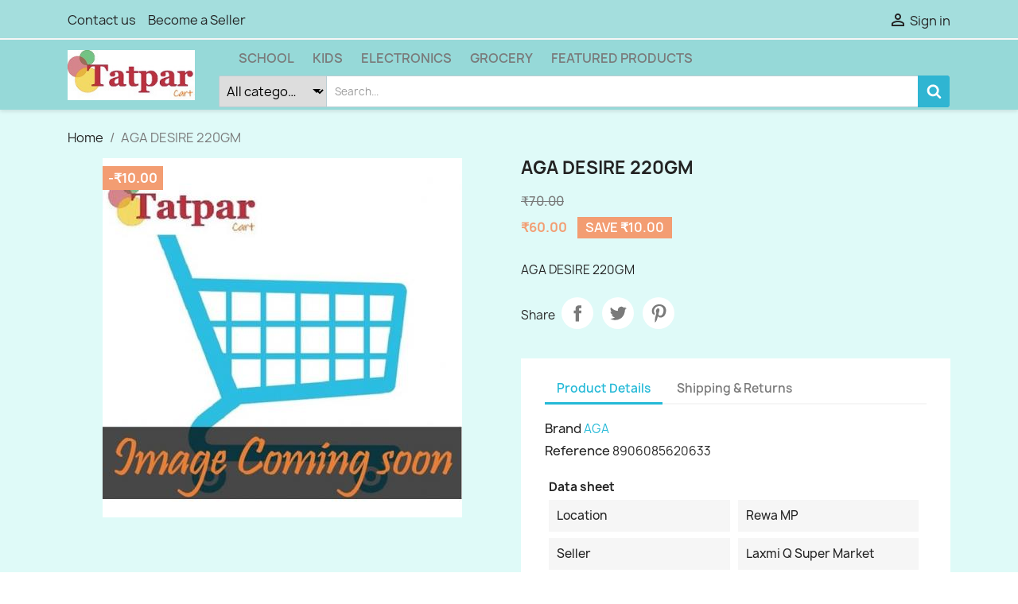

--- FILE ---
content_type: text/html; charset=utf-8
request_url: https://www.tatparcart.com/home/5173-aga-desire-220gm.html
body_size: 15581
content:
<!doctype html>
<html lang="en-US">

  <head>
    
      
  <meta charset="utf-8">


  <meta http-equiv="x-ua-compatible" content="ie=edge">



  <title>AGA DESIRE 220GM</title>
  
    
  
  <meta name="description" content="AGA DESIRE 220GM">
  <meta name="keywords" content="">
        <link rel="canonical" href="https://www.tatparcart.com/home/5173-aga-desire-220gm.html">
    
      
  
  
    <script type="application/ld+json">
  {
    "@context": "https://schema.org",
    "@type": "Organization",
    "name" : "Tatpar Cart",
    "url" : "https://www.tatparcart.com/",
          "logo": {
        "@type": "ImageObject",
        "url":"https://www.tatparcart.com/img/logo-1681245525.jpg"
      }
      }
</script>

<script type="application/ld+json">
  {
    "@context": "https://schema.org",
    "@type": "WebPage",
    "isPartOf": {
      "@type": "WebSite",
      "url":  "https://www.tatparcart.com/",
      "name": "Tatpar Cart"
    },
    "name": "AGA DESIRE 220GM",
    "url":  "https://www.tatparcart.com/home/5173-aga-desire-220gm.html"
  }
</script>


  <script type="application/ld+json">
    {
      "@context": "https://schema.org",
      "@type": "BreadcrumbList",
      "itemListElement": [
                  {
            "@type": "ListItem",
            "position": 1,
            "name": "Home",
            "item": "https://www.tatparcart.com/"
          },                  {
            "@type": "ListItem",
            "position": 2,
            "name": "AGA DESIRE 220GM",
            "item": "https://www.tatparcart.com/home/5173-aga-desire-220gm.html"
          }              ]
    }
  </script>
  
  
  
  <script type="application/ld+json">
  {
    "@context": "https://schema.org/",
    "@type": "Product",
    "name": "AGA DESIRE 220GM",
    "description": "AGA DESIRE 220GM",
    "category": "Home",
        "sku": "8906085620633",
    "mpn": "8906085620633"
        ,
    "brand": {
      "@type": "Thing",
      "name": "AGA"
    }
                ,
    "offers": {
      "@type": "Offer",
      "priceCurrency": "INR",
      "name": "AGA DESIRE 220GM",
      "price": "60",
      "url": "https://www.tatparcart.com/home/5173-aga-desire-220gm.html",
      "priceValidUntil": "2026-02-04",
            "sku": "8906085620633",
      "mpn": "8906085620633",
                        "availability": "https://schema.org/InStock",
      "seller": {
        "@type": "Organization",
        "name": "Tatpar Cart"
      }
    }
      }
</script>

  
  
    
  

  
    <meta property="og:title" content="AGA DESIRE 220GM" />
    <meta property="og:description" content="AGA DESIRE 220GM" />
    <meta property="og:url" content="https://www.tatparcart.com/home/5173-aga-desire-220gm.html" />
    <meta property="og:site_name" content="Tatpar Cart" />
        



  <meta name="viewport" content="width=device-width, initial-scale=1">



  <link rel="icon" type="image/vnd.microsoft.icon" href="https://www.tatparcart.com/img/favicon.ico?1681245525">
  <link rel="shortcut icon" type="image/x-icon" href="https://www.tatparcart.com/img/favicon.ico?1681245525">



    <link rel="stylesheet" href="https://www.tatparcart.com/themes/classicChild/assets/cache/theme-167c9293.css" type="text/css" media="all">




  

  <script type="text/javascript">
        var ETS_BLOCKSEARCH_BUTTON_COLOR = "#2fb5d2";
        var blockwishlistController = "https:\/\/www.tatparcart.com\/m\/blockwishlist\/action";
        var prestashop = {"cart":{"products":[],"totals":{"total":{"type":"total","label":"Total","amount":0,"value":"\u20b90.00"},"total_including_tax":{"type":"total","label":"Total (tax incl.)","amount":0,"value":"\u20b90.00"},"total_excluding_tax":{"type":"total","label":"Total (tax excl.)","amount":0,"value":"\u20b90.00"}},"subtotals":{"products":{"type":"products","label":"Subtotal","amount":0,"value":"\u20b90.00"},"discounts":null,"shipping":{"type":"shipping","label":"Shipping","amount":0,"value":""},"tax":null},"products_count":0,"summary_string":"0 items","vouchers":{"allowed":1,"added":[]},"discounts":[],"minimalPurchase":0,"minimalPurchaseRequired":""},"currency":{"id":1,"name":"Indian Rupee","iso_code":"INR","iso_code_num":"356","sign":"\u20b9"},"customer":{"lastname":null,"firstname":null,"email":null,"birthday":null,"newsletter":null,"newsletter_date_add":null,"optin":null,"website":null,"company":null,"siret":null,"ape":null,"is_logged":false,"gender":{"type":null,"name":null},"addresses":[]},"language":{"name":"English (English)","iso_code":"en","locale":"en-US","language_code":"en-us","is_rtl":"0","date_format_lite":"d\/m\/Y","date_format_full":"d\/m\/Y H:i:s","id":1},"page":{"title":"","canonical":"https:\/\/www.tatparcart.com\/home\/5173-aga-desire-220gm.html","meta":{"title":"AGA DESIRE 220GM","description":"AGA DESIRE 220GM","keywords":"","robots":"index"},"page_name":"product","body_classes":{"lang-en":true,"lang-rtl":false,"country-IN":true,"currency-INR":true,"layout-full-width":true,"page-product":true,"tax-display-disabled":true,"product-id-5173":true,"product-AGA DESIRE 220GM":true,"product-id-category-2":true,"product-id-manufacturer-173":true,"product-id-supplier-2":true,"product-on-sale":true,"product-available-for-order":true},"admin_notifications":[]},"shop":{"name":"Tatpar Cart","logo":"https:\/\/www.tatparcart.com\/img\/logo-1681245525.jpg","stores_icon":"https:\/\/www.tatparcart.com\/img\/logo_stores.png","favicon":"https:\/\/www.tatparcart.com\/img\/favicon.ico"},"urls":{"base_url":"https:\/\/www.tatparcart.com\/","current_url":"https:\/\/www.tatparcart.com\/home\/5173-aga-desire-220gm.html","shop_domain_url":"https:\/\/www.tatparcart.com","img_ps_url":"https:\/\/www.tatparcart.com\/img\/","img_cat_url":"https:\/\/www.tatparcart.com\/img\/c\/","img_lang_url":"https:\/\/www.tatparcart.com\/img\/l\/","img_prod_url":"https:\/\/www.tatparcart.com\/img\/p\/","img_manu_url":"https:\/\/www.tatparcart.com\/img\/m\/","img_sup_url":"https:\/\/www.tatparcart.com\/img\/su\/","img_ship_url":"https:\/\/www.tatparcart.com\/img\/s\/","img_store_url":"https:\/\/www.tatparcart.com\/img\/st\/","img_col_url":"https:\/\/www.tatparcart.com\/img\/co\/","img_url":"https:\/\/www.tatparcart.com\/themes\/classicChild\/assets\/img\/","css_url":"https:\/\/www.tatparcart.com\/themes\/classicChild\/assets\/css\/","js_url":"https:\/\/www.tatparcart.com\/themes\/classicChild\/assets\/js\/","pic_url":"https:\/\/www.tatparcart.com\/upload\/","pages":{"address":"https:\/\/www.tatparcart.com\/address","addresses":"https:\/\/www.tatparcart.com\/addresses","authentication":"https:\/\/www.tatparcart.com\/login","cart":"https:\/\/www.tatparcart.com\/cart","category":"https:\/\/www.tatparcart.com\/index.php?controller=category","cms":"https:\/\/www.tatparcart.com\/index.php?controller=cms","contact":"https:\/\/www.tatparcart.com\/contact-us","discount":"https:\/\/www.tatparcart.com\/discount","guest_tracking":"https:\/\/www.tatparcart.com\/guest-tracking","history":"https:\/\/www.tatparcart.com\/order-history","identity":"https:\/\/www.tatparcart.com\/identity","index":"https:\/\/www.tatparcart.com\/","my_account":"https:\/\/www.tatparcart.com\/my-account","order_confirmation":"https:\/\/www.tatparcart.com\/order-confirmation","order_detail":"https:\/\/www.tatparcart.com\/index.php?controller=order-detail","order_follow":"https:\/\/www.tatparcart.com\/order-follow","order":"https:\/\/www.tatparcart.com\/order","order_return":"https:\/\/www.tatparcart.com\/index.php?controller=order-return","order_slip":"https:\/\/www.tatparcart.com\/credit-slip","pagenotfound":"https:\/\/www.tatparcart.com\/page-not-found","password":"https:\/\/www.tatparcart.com\/password-recovery","pdf_invoice":"https:\/\/www.tatparcart.com\/index.php?controller=pdf-invoice","pdf_order_return":"https:\/\/www.tatparcart.com\/index.php?controller=pdf-order-return","pdf_order_slip":"https:\/\/www.tatparcart.com\/index.php?controller=pdf-order-slip","prices_drop":"https:\/\/www.tatparcart.com\/prices-drop","product":"https:\/\/www.tatparcart.com\/index.php?controller=product","search":"https:\/\/www.tatparcart.com\/search","sitemap":"https:\/\/www.tatparcart.com\/sitemap","stores":"https:\/\/www.tatparcart.com\/stores","supplier":"https:\/\/www.tatparcart.com\/supplier","register":"https:\/\/www.tatparcart.com\/login?create_account=1","order_login":"https:\/\/www.tatparcart.com\/order?login=1"},"alternative_langs":[],"theme_assets":"\/themes\/classicChild\/assets\/","actions":{"logout":"https:\/\/www.tatparcart.com\/?mylogout="},"no_picture_image":{"bySize":{"small_default":{"url":"https:\/\/www.tatparcart.com\/img\/p\/en-default-small_default.jpg","width":98,"height":98},"cart_default":{"url":"https:\/\/www.tatparcart.com\/img\/p\/en-default-cart_default.jpg","width":125,"height":125},"home_default":{"url":"https:\/\/www.tatparcart.com\/img\/p\/en-default-home_default.jpg","width":250,"height":250},"medium_default":{"url":"https:\/\/www.tatparcart.com\/img\/p\/en-default-medium_default.jpg","width":452,"height":452},"large_default":{"url":"https:\/\/www.tatparcart.com\/img\/p\/en-default-large_default.jpg","width":800,"height":800}},"small":{"url":"https:\/\/www.tatparcart.com\/img\/p\/en-default-small_default.jpg","width":98,"height":98},"medium":{"url":"https:\/\/www.tatparcart.com\/img\/p\/en-default-home_default.jpg","width":250,"height":250},"large":{"url":"https:\/\/www.tatparcart.com\/img\/p\/en-default-large_default.jpg","width":800,"height":800},"legend":""}},"configuration":{"display_taxes_label":false,"display_prices_tax_incl":true,"is_catalog":true,"show_prices":true,"opt_in":{"partner":true},"quantity_discount":{"type":"price","label":"Unit price"},"voucher_enabled":1,"return_enabled":0},"field_required":[],"breadcrumb":{"links":[{"title":"Home","url":"https:\/\/www.tatparcart.com\/"},{"title":"AGA DESIRE 220GM","url":"https:\/\/www.tatparcart.com\/home\/5173-aga-desire-220gm.html"}],"count":2},"link":{"protocol_link":"https:\/\/","protocol_content":"https:\/\/"},"time":1768877722,"static_token":"bc17c903704a77394192b651d927c2a8","token":"07a3d73e79c2115020b022b7ed0959b3","debug":false};
        var prestashopFacebookAjaxController = "https:\/\/www.tatparcart.com\/m\/ps_facebook\/Ajax";
        var productsAlreadyTagged = [];
        var removeFromWishlistUrl = "https:\/\/www.tatparcart.com\/m\/blockwishlist\/action?action=deleteProductFromWishlist";
        var search_url = "https:\/\/www.tatparcart.com\/search";
        var wishlistAddProductToCartUrl = "https:\/\/www.tatparcart.com\/m\/blockwishlist\/action?action=addProductToCart";
        var wishlistUrl = "https:\/\/www.tatparcart.com\/m\/blockwishlist\/view";
      </script>



  <style>

        .sbc-product-price {
        display:;
    }
    .sbc-item-wrapper .product-list-reviews{
    display:;
    }
            #search_block_top .button-search, .sbc_show_more.ac_over,
    .searched_category option:hover
    {
        background-color: #2fb5d2 !important;
    }
            #search_block_top .button-search:hover,.sbc_show_more:hover {
        background-color: #2592a9 !important;
    }
    </style>    <div id="etsBAWhookDisplayProductCommentsListHeaderBefore" style="display: none">
        <div class="ets_baw_display_banner  displayproductcommentslistheaderbefore">
            <div class="content_before_image">
            <ul>
<li>* Available for Online order in Rewa, MP</li>
<li>* Free same day delivery on qualifying orders</li>
<li>* Free gift on your first qualifying order</li>
</ul>
        </div>
            </div>
<div class="clearfix"></div>
    </div>



    
  <meta property="og:type" content="product">
  
      <meta property="product:pretax_price:amount" content="60">
    <meta property="product:pretax_price:currency" content="INR">
    <meta property="product:price:amount" content="60">
    <meta property="product:price:currency" content="INR">
    
  </head>

  <body id="product" class="lang-en country-in currency-inr layout-full-width page-product tax-display-disabled product-id-5173 product-aga-desire-220gm product-id-category-2 product-id-manufacturer-173 product-id-supplier-2 product-on-sale product-available-for-order">

    
      
    

    <main>
      
              

      <header id="header">
        
          
  <div class="header-banner">
    
  </div>



  <nav class="header-nav">
    <div class="container">
      <div class="row">
        <div class="hidden-sm-down">
          <div class="col-md-5 col-xs-12">
            <div id="_desktop_contact_link">
  <div id="contact-link">
          <a href="https://www.tatparcart.com/contact-us">Contact us</a>
      </div>
</div>
<div class="mp_advertise">
	<a href="https://www.tatparcart.com/m/marketplace/sellerrequest">Become a Seller</a>
</div>

          </div>
          <div class="col-md-7 right-nav">
              <div id="_desktop_user_info">
  <div class="user-info">
          <a
        href="https://www.tatparcart.com/my-account"
        title="Log in to your customer account"
        rel="nofollow"
      >
        <i class="material-icons">&#xE7FF;</i>
        <span class="hidden-sm-down">Sign in</span>
      </a>
      </div>
</div>

          </div>
        </div>
        <div class="hidden-md-up text-sm-center mobile">
          <div class="float-xs-left" id="menu-icon">
            <i class="material-icons d-inline">&#xE5D2;</i>
          </div>
          <div class="float-xs-right" id="_mobile_cart"></div>
          <div class="float-xs-right" id="_mobile_user_info"></div>
          <div class="top-logo" id="_mobile_logo"></div>
          <div class="clearfix"></div>
        </div>
      </div>
    </div>
  </nav>



  <div class="header-top">
    <div class="container">
       <div class="row">
        <div class="col-md-2 hidden-sm-down" id="_desktop_logo">
                                    
  <a href="https://www.tatparcart.com/">
    <img
      class="logo img-fluid"
      src="https://www.tatparcart.com/img/logo-1681245525.jpg"
      alt="Tatpar Cart"
      width="200"
      height="79">
  </a>

                              </div>
        <div class="header-top-right col-md-10 col-sm-12 position-static">
          

<div class="menu js-top-menu position-static hidden-sm-down" id="_desktop_top_menu">
    
          <ul class="top-menu" id="top-menu" data-depth="0">
                    <li class="category" id="category-10">
                          <a
                class="dropdown-item"
                href="https://www.tatparcart.com/10-school" data-depth="0"
                              >
                                                                      <span class="float-xs-right hidden-md-up">
                    <span data-target="#top_sub_menu_56669" data-toggle="collapse" class="navbar-toggler collapse-icons">
                      <i class="material-icons add">&#xE313;</i>
                      <i class="material-icons remove">&#xE316;</i>
                    </span>
                  </span>
                                School
              </a>
                            <div  class="popover sub-menu js-sub-menu collapse" id="top_sub_menu_56669">
                
          <ul class="top-menu"  data-depth="1">
                    <li class="category" id="category-96">
                          <a
                class="dropdown-item dropdown-submenu"
                href="https://www.tatparcart.com/96-books" data-depth="1"
                              >
                                Books
              </a>
                          </li>
                    <li class="category" id="category-98">
                          <a
                class="dropdown-item dropdown-submenu"
                href="https://www.tatparcart.com/98-sai-public-school" data-depth="1"
                              >
                                Sai Public School
              </a>
                          </li>
                    <li class="category" id="category-9">
                          <a
                class="dropdown-item dropdown-submenu"
                href="https://www.tatparcart.com/9-art" data-depth="1"
                              >
                                Art
              </a>
                          </li>
                    <li class="category" id="category-99">
                          <a
                class="dropdown-item dropdown-submenu"
                href="https://www.tatparcart.com/99-stationary" data-depth="1"
                              >
                                Stationary
              </a>
                          </li>
              </ul>
    
              </div>
                          </li>
                    <li class="category" id="category-12">
                          <a
                class="dropdown-item"
                href="https://www.tatparcart.com/12-kids" data-depth="0"
                              >
                                Kids
              </a>
                          </li>
                    <li class="category" id="category-11">
                          <a
                class="dropdown-item"
                href="https://www.tatparcart.com/11-electronics" data-depth="0"
                              >
                                                                      <span class="float-xs-right hidden-md-up">
                    <span data-target="#top_sub_menu_10247" data-toggle="collapse" class="navbar-toggler collapse-icons">
                      <i class="material-icons add">&#xE313;</i>
                      <i class="material-icons remove">&#xE316;</i>
                    </span>
                  </span>
                                Electronics
              </a>
                            <div  class="popover sub-menu js-sub-menu collapse" id="top_sub_menu_10247">
                
          <ul class="top-menu"  data-depth="1">
                    <li class="category" id="category-86">
                          <a
                class="dropdown-item dropdown-submenu"
                href="https://www.tatparcart.com/86-mobiles" data-depth="1"
                              >
                                Mobiles
              </a>
                          </li>
                    <li class="category" id="category-87">
                          <a
                class="dropdown-item dropdown-submenu"
                href="https://www.tatparcart.com/87-tablets" data-depth="1"
                              >
                                Tablets
              </a>
                          </li>
                    <li class="category" id="category-88">
                          <a
                class="dropdown-item dropdown-submenu"
                href="https://www.tatparcart.com/88-smartphones" data-depth="1"
                              >
                                Smartphones
              </a>
                          </li>
                    <li class="category" id="category-89">
                          <a
                class="dropdown-item dropdown-submenu"
                href="https://www.tatparcart.com/89-tv" data-depth="1"
                              >
                                TV
              </a>
                          </li>
                    <li class="category" id="category-90">
                          <a
                class="dropdown-item dropdown-submenu"
                href="https://www.tatparcart.com/90-speaker" data-depth="1"
                              >
                                Speaker
              </a>
                          </li>
                    <li class="category" id="category-91">
                          <a
                class="dropdown-item dropdown-submenu"
                href="https://www.tatparcart.com/91-televisions" data-depth="1"
                              >
                                Televisions
              </a>
                          </li>
                    <li class="category" id="category-92">
                          <a
                class="dropdown-item dropdown-submenu"
                href="https://www.tatparcart.com/92-home-appliances" data-depth="1"
                              >
                                Home Appliances
              </a>
                          </li>
                    <li class="category" id="category-93">
                          <a
                class="dropdown-item dropdown-submenu"
                href="https://www.tatparcart.com/93-air-conditioners" data-depth="1"
                              >
                                Air Conditioners
              </a>
                          </li>
                    <li class="category" id="category-94">
                          <a
                class="dropdown-item dropdown-submenu"
                href="https://www.tatparcart.com/94-washing-machines" data-depth="1"
                              >
                                Washing Machines
              </a>
                          </li>
                    <li class="category" id="category-95">
                          <a
                class="dropdown-item dropdown-submenu"
                href="https://www.tatparcart.com/95-refrigerators" data-depth="1"
                              >
                                Refrigerators
              </a>
                          </li>
              </ul>
    
              </div>
                          </li>
                    <li class="category" id="category-15">
                          <a
                class="dropdown-item"
                href="https://www.tatparcart.com/15-grocery" data-depth="0"
                              >
                                                                      <span class="float-xs-right hidden-md-up">
                    <span data-target="#top_sub_menu_31221" data-toggle="collapse" class="navbar-toggler collapse-icons">
                      <i class="material-icons add">&#xE313;</i>
                      <i class="material-icons remove">&#xE316;</i>
                    </span>
                  </span>
                                Grocery
              </a>
                            <div  class="popover sub-menu js-sub-menu collapse" id="top_sub_menu_31221">
                
          <ul class="top-menu"  data-depth="1">
                    <li class="category" id="category-18">
                          <a
                class="dropdown-item dropdown-submenu"
                href="https://www.tatparcart.com/18-dairy" data-depth="1"
                              >
                                Dairy
              </a>
                          </li>
                    <li class="category" id="category-19">
                          <a
                class="dropdown-item dropdown-submenu"
                href="https://www.tatparcart.com/19-bakery" data-depth="1"
                              >
                                                                      <span class="float-xs-right hidden-md-up">
                    <span data-target="#top_sub_menu_80165" data-toggle="collapse" class="navbar-toggler collapse-icons">
                      <i class="material-icons add">&#xE313;</i>
                      <i class="material-icons remove">&#xE316;</i>
                    </span>
                  </span>
                                Bakery
              </a>
                            <div  class="collapse" id="top_sub_menu_80165">
                
          <ul class="top-menu"  data-depth="2">
                    <li class="category" id="category-33">
                          <a
                class="dropdown-item"
                href="https://www.tatparcart.com/33-cookies" data-depth="2"
                              >
                                Cookies
              </a>
                          </li>
                    <li class="category" id="category-48">
                          <a
                class="dropdown-item"
                href="https://www.tatparcart.com/48-biscuits" data-depth="2"
                              >
                                Biscuits
              </a>
                          </li>
              </ul>
    
              </div>
                          </li>
                    <li class="category" id="category-20">
                          <a
                class="dropdown-item dropdown-submenu"
                href="https://www.tatparcart.com/20-ghee" data-depth="1"
                              >
                                Ghee
              </a>
                          </li>
                    <li class="category" id="category-22">
                          <a
                class="dropdown-item dropdown-submenu"
                href="https://www.tatparcart.com/22-paneer" data-depth="1"
                              >
                                Paneer
              </a>
                          </li>
                    <li class="category" id="category-23">
                          <a
                class="dropdown-item dropdown-submenu"
                href="https://www.tatparcart.com/23-tofu" data-depth="1"
                              >
                                Tofu
              </a>
                          </li>
                    <li class="category" id="category-24">
                          <a
                class="dropdown-item dropdown-submenu"
                href="https://www.tatparcart.com/24-grocery" data-depth="1"
                              >
                                                                      <span class="float-xs-right hidden-md-up">
                    <span data-target="#top_sub_menu_64180" data-toggle="collapse" class="navbar-toggler collapse-icons">
                      <i class="material-icons add">&#xE313;</i>
                      <i class="material-icons remove">&#xE316;</i>
                    </span>
                  </span>
                                Grocery
              </a>
                            <div  class="collapse" id="top_sub_menu_64180">
                
          <ul class="top-menu"  data-depth="2">
                    <li class="category" id="category-26">
                          <a
                class="dropdown-item"
                href="https://www.tatparcart.com/26-cheese" data-depth="2"
                              >
                                Cheese
              </a>
                          </li>
                    <li class="category" id="category-44">
                          <a
                class="dropdown-item"
                href="https://www.tatparcart.com/44-soya-products" data-depth="2"
                              >
                                Soya Products
              </a>
                          </li>
              </ul>
    
              </div>
                          </li>
                    <li class="category" id="category-25">
                          <a
                class="dropdown-item dropdown-submenu"
                href="https://www.tatparcart.com/25-cheese" data-depth="1"
                              >
                                Cheese
              </a>
                          </li>
                    <li class="category" id="category-27">
                          <a
                class="dropdown-item dropdown-submenu"
                href="https://www.tatparcart.com/27-toast" data-depth="1"
                              >
                                Toast
              </a>
                          </li>
                    <li class="category" id="category-28">
                          <a
                class="dropdown-item dropdown-submenu"
                href="https://www.tatparcart.com/28-khari" data-depth="1"
                              >
                                Khari
              </a>
                          </li>
                    <li class="category" id="category-34">
                          <a
                class="dropdown-item dropdown-submenu"
                href="https://www.tatparcart.com/34-staples" data-depth="1"
                              >
                                Staples
              </a>
                          </li>
                    <li class="category" id="category-35">
                          <a
                class="dropdown-item dropdown-submenu"
                href="https://www.tatparcart.com/35-atta" data-depth="1"
                              >
                                Atta
              </a>
                          </li>
                    <li class="category" id="category-100">
                          <a
                class="dropdown-item dropdown-submenu"
                href="https://www.tatparcart.com/100-masala" data-depth="1"
                              >
                                Masala
              </a>
                          </li>
                    <li class="category" id="category-101">
                          <a
                class="dropdown-item dropdown-submenu"
                href="https://www.tatparcart.com/101-deodrant" data-depth="1"
                              >
                                Deodrant
              </a>
                          </li>
                    <li class="category" id="category-36">
                          <a
                class="dropdown-item dropdown-submenu"
                href="https://www.tatparcart.com/36-flours" data-depth="1"
                              >
                                Flours
              </a>
                          </li>
                    <li class="category" id="category-102">
                          <a
                class="dropdown-item dropdown-submenu"
                href="https://www.tatparcart.com/102-room-freshner" data-depth="1"
                              >
                                Room Freshner
              </a>
                          </li>
                    <li class="category" id="category-103">
                          <a
                class="dropdown-item dropdown-submenu"
                href="https://www.tatparcart.com/103-mosquito-repellent" data-depth="1"
                              >
                                Mosquito Repellent
              </a>
                          </li>
                    <li class="category" id="category-104">
                          <a
                class="dropdown-item dropdown-submenu"
                href="https://www.tatparcart.com/104-pooja" data-depth="1"
                              >
                                Pooja
              </a>
                          </li>
                    <li class="category" id="category-29">
                          <a
                class="dropdown-item dropdown-submenu"
                href="https://www.tatparcart.com/29-grocery" data-depth="1"
                              >
                                                                      <span class="float-xs-right hidden-md-up">
                    <span data-target="#top_sub_menu_31215" data-toggle="collapse" class="navbar-toggler collapse-icons">
                      <i class="material-icons add">&#xE313;</i>
                      <i class="material-icons remove">&#xE316;</i>
                    </span>
                  </span>
                                Grocery
              </a>
                            <div  class="collapse" id="top_sub_menu_31215">
                
          <ul class="top-menu"  data-depth="2">
                    <li class="category" id="category-30">
                          <a
                class="dropdown-item"
                href="https://www.tatparcart.com/30-snacks" data-depth="2"
                              >
                                Snacks
              </a>
                          </li>
              </ul>
    
              </div>
                          </li>
                    <li class="category" id="category-37">
                          <a
                class="dropdown-item dropdown-submenu"
                href="https://www.tatparcart.com/37-sooji" data-depth="1"
                              >
                                Sooji
              </a>
                          </li>
                    <li class="category" id="category-38">
                          <a
                class="dropdown-item dropdown-submenu"
                href="https://www.tatparcart.com/38-dals" data-depth="1"
                              >
                                Dals
              </a>
                          </li>
                    <li class="category" id="category-39">
                          <a
                class="dropdown-item dropdown-submenu"
                href="https://www.tatparcart.com/39-pulses" data-depth="1"
                              >
                                Pulses
              </a>
                          </li>
                    <li class="category" id="category-40">
                          <a
                class="dropdown-item dropdown-submenu"
                href="https://www.tatparcart.com/40-rice" data-depth="1"
                              >
                                Rice
              </a>
                          </li>
                    <li class="category" id="category-41">
                          <a
                class="dropdown-item dropdown-submenu"
                href="https://www.tatparcart.com/41-edible-oils" data-depth="1"
                              >
                                Edible Oils
              </a>
                          </li>
                    <li class="category" id="category-42">
                          <a
                class="dropdown-item dropdown-submenu"
                href="https://www.tatparcart.com/42-masalas" data-depth="1"
                              >
                                Masalas
              </a>
                          </li>
                    <li class="category" id="category-43">
                          <a
                class="dropdown-item dropdown-submenu"
                href="https://www.tatparcart.com/43-spices" data-depth="1"
                              >
                                Spices
              </a>
                          </li>
                    <li class="category" id="category-45">
                          <a
                class="dropdown-item dropdown-submenu"
                href="https://www.tatparcart.com/45-wheat" data-depth="1"
                              >
                                Wheat
              </a>
                          </li>
                    <li class="category" id="category-46">
                          <a
                class="dropdown-item dropdown-submenu"
                href="https://www.tatparcart.com/46-grains" data-depth="1"
                              >
                                Grains
              </a>
                          </li>
                    <li class="category" id="category-47">
                          <a
                class="dropdown-item dropdown-submenu"
                href="https://www.tatparcart.com/47-snacks" data-depth="1"
                              >
                                Snacks
              </a>
                          </li>
                    <li class="category" id="category-49">
                          <a
                class="dropdown-item dropdown-submenu"
                href="https://www.tatparcart.com/49-noodle" data-depth="1"
                              >
                                Noodle
              </a>
                          </li>
                    <li class="category" id="category-50">
                          <a
                class="dropdown-item dropdown-submenu"
                href="https://www.tatparcart.com/50-pasta" data-depth="1"
                              >
                                Pasta
              </a>
                          </li>
                    <li class="category" id="category-51">
                          <a
                class="dropdown-item dropdown-submenu"
                href="https://www.tatparcart.com/51-vermicelli" data-depth="1"
                              >
                                Vermicelli
              </a>
                          </li>
                    <li class="category" id="category-52">
                          <a
                class="dropdown-item dropdown-submenu"
                href="https://www.tatparcart.com/52-breakfast-cereals" data-depth="1"
                              >
                                Breakfast Cereals
              </a>
                          </li>
                    <li class="category" id="category-53">
                          <a
                class="dropdown-item dropdown-submenu"
                href="https://www.tatparcart.com/53-namkeen" data-depth="1"
                              >
                                Namkeen
              </a>
                          </li>
                    <li class="category" id="category-54">
                          <a
                class="dropdown-item dropdown-submenu"
                href="https://www.tatparcart.com/54-chocolates" data-depth="1"
                              >
                                Chocolates
              </a>
                          </li>
                    <li class="category" id="category-55">
                          <a
                class="dropdown-item dropdown-submenu"
                href="https://www.tatparcart.com/55-candy" data-depth="1"
                              >
                                Candy
              </a>
                          </li>
                    <li class="category" id="category-56">
                          <a
                class="dropdown-item dropdown-submenu"
                href="https://www.tatparcart.com/56-spreads" data-depth="1"
                              >
                                Spreads
              </a>
                          </li>
                    <li class="category" id="category-57">
                          <a
                class="dropdown-item dropdown-submenu"
                href="https://www.tatparcart.com/57-sauces" data-depth="1"
                              >
                                Sauces
              </a>
                          </li>
                    <li class="category" id="category-58">
                          <a
                class="dropdown-item dropdown-submenu"
                href="https://www.tatparcart.com/58-ketchup" data-depth="1"
                              >
                                Ketchup
              </a>
                          </li>
                    <li class="category" id="category-59">
                          <a
                class="dropdown-item dropdown-submenu"
                href="https://www.tatparcart.com/59-indian-sweets" data-depth="1"
                              >
                                Indian Sweets
              </a>
                          </li>
                    <li class="category" id="category-62">
                          <a
                class="dropdown-item dropdown-submenu"
                href="https://www.tatparcart.com/62-beverages" data-depth="1"
                              >
                                                                      <span class="float-xs-right hidden-md-up">
                    <span data-target="#top_sub_menu_52280" data-toggle="collapse" class="navbar-toggler collapse-icons">
                      <i class="material-icons add">&#xE313;</i>
                      <i class="material-icons remove">&#xE316;</i>
                    </span>
                  </span>
                                Beverages
              </a>
                            <div  class="collapse" id="top_sub_menu_52280">
                
          <ul class="top-menu"  data-depth="2">
                    <li class="category" id="category-63">
                          <a
                class="dropdown-item"
                href="https://www.tatparcart.com/63-tea" data-depth="2"
                              >
                                Tea
              </a>
                          </li>
                    <li class="category" id="category-64">
                          <a
                class="dropdown-item"
                href="https://www.tatparcart.com/64-coffee" data-depth="2"
                              >
                                Coffee
              </a>
                          </li>
                    <li class="category" id="category-66">
                          <a
                class="dropdown-item"
                href="https://www.tatparcart.com/66-soft-drinks" data-depth="2"
                              >
                                Soft Drinks
              </a>
                          </li>
                    <li class="category" id="category-67">
                          <a
                class="dropdown-item"
                href="https://www.tatparcart.com/67-health-drink" data-depth="2"
                              >
                                Health Drink
              </a>
                          </li>
                    <li class="category" id="category-68">
                          <a
                class="dropdown-item"
                href="https://www.tatparcart.com/68-supplement" data-depth="2"
                              >
                                Supplement
              </a>
                          </li>
              </ul>
    
              </div>
                          </li>
                    <li class="category" id="category-65">
                          <a
                class="dropdown-item dropdown-submenu"
                href="https://www.tatparcart.com/65-fruit-juices" data-depth="1"
                              >
                                Fruit juices
              </a>
                          </li>
                    <li class="category" id="category-69">
                          <a
                class="dropdown-item dropdown-submenu"
                href="https://www.tatparcart.com/69-personal-care" data-depth="1"
                              >
                                                                      <span class="float-xs-right hidden-md-up">
                    <span data-target="#top_sub_menu_40276" data-toggle="collapse" class="navbar-toggler collapse-icons">
                      <i class="material-icons add">&#xE313;</i>
                      <i class="material-icons remove">&#xE316;</i>
                    </span>
                  </span>
                                Personal Care
              </a>
                            <div  class="collapse" id="top_sub_menu_40276">
                
          <ul class="top-menu"  data-depth="2">
                    <li class="category" id="category-70">
                          <a
                class="dropdown-item"
                href="https://www.tatparcart.com/70-hair-care" data-depth="2"
                              >
                                Hair Care
              </a>
                          </li>
                    <li class="category" id="category-71">
                          <a
                class="dropdown-item"
                href="https://www.tatparcart.com/71-oral-care" data-depth="2"
                              >
                                Oral Care
              </a>
                          </li>
                    <li class="category" id="category-72">
                          <a
                class="dropdown-item"
                href="https://www.tatparcart.com/72-bath" data-depth="2"
                              >
                                Bath
              </a>
                          </li>
                    <li class="category" id="category-73">
                          <a
                class="dropdown-item"
                href="https://www.tatparcart.com/73-hand-wash" data-depth="2"
                              >
                                Hand Wash
              </a>
                          </li>
                    <li class="category" id="category-75">
                          <a
                class="dropdown-item"
                href="https://www.tatparcart.com/75-bathing-accessories" data-depth="2"
                              >
                                Bathing Accessories
              </a>
                          </li>
                    <li class="category" id="category-76">
                          <a
                class="dropdown-item"
                href="https://www.tatparcart.com/76-men-s-grooming" data-depth="2"
                              >
                                Men&#039;s Grooming
              </a>
                          </li>
                    <li class="category" id="category-77">
                          <a
                class="dropdown-item"
                href="https://www.tatparcart.com/77-deo" data-depth="2"
                              >
                                Deo
              </a>
                          </li>
                    <li class="category" id="category-78">
                          <a
                class="dropdown-item"
                href="https://www.tatparcart.com/78-fragrances" data-depth="2"
                              >
                                Fragrances
              </a>
                          </li>
              </ul>
    
              </div>
                          </li>
                    <li class="category" id="category-79">
                          <a
                class="dropdown-item dropdown-submenu"
                href="https://www.tatparcart.com/79-home-care" data-depth="1"
                              >
                                                                      <span class="float-xs-right hidden-md-up">
                    <span data-target="#top_sub_menu_40722" data-toggle="collapse" class="navbar-toggler collapse-icons">
                      <i class="material-icons add">&#xE313;</i>
                      <i class="material-icons remove">&#xE316;</i>
                    </span>
                  </span>
                                Home Care
              </a>
                            <div  class="collapse" id="top_sub_menu_40722">
                
          <ul class="top-menu"  data-depth="2">
                    <li class="category" id="category-80">
                          <a
                class="dropdown-item"
                href="https://www.tatparcart.com/80-detergents" data-depth="2"
                              >
                                Detergents
              </a>
                          </li>
                    <li class="category" id="category-81">
                          <a
                class="dropdown-item"
                href="https://www.tatparcart.com/81-dishwashing" data-depth="2"
                              >
                                Dishwashing
              </a>
                          </li>
                    <li class="category" id="category-82">
                          <a
                class="dropdown-item"
                href="https://www.tatparcart.com/82-all-purpose-cleaners" data-depth="2"
                              >
                                All Purpose Cleaners
              </a>
                          </li>
                    <li class="category" id="category-83">
                          <a
                class="dropdown-item"
                href="https://www.tatparcart.com/83-fresheners" data-depth="2"
                              >
                                Fresheners
              </a>
                          </li>
                    <li class="category" id="category-84">
                          <a
                class="dropdown-item"
                href="https://www.tatparcart.com/84-repellents" data-depth="2"
                              >
                                Repellents
              </a>
                          </li>
                    <li class="category" id="category-85">
                          <a
                class="dropdown-item"
                href="https://www.tatparcart.com/85-shoe-care" data-depth="2"
                              >
                                Shoe Care
              </a>
                          </li>
              </ul>
    
              </div>
                          </li>
              </ul>
    
              </div>
                          </li>
                    <li class="category" id="category-105">
                          <a
                class="dropdown-item"
                href="https://www.tatparcart.com/105-featured-products" data-depth="0"
                              >
                                Featured Products
              </a>
                          </li>
              </ul>
    
    <div class="clearfix"></div>
</div>
<div id="search_widget" class="search-widgets" data-search-controller-url="//www.tatparcart.com/search">
  <form method="get" action="//www.tatparcart.com/search">
    <input type="hidden" name="controller" value="search">
    <i class="material-icons search" aria-hidden="true">search</i>
    <input type="text" name="s" value="" placeholder="Search our catalog" aria-label="Search">
    <i class="material-icons clear" aria-hidden="true">clear</i>
  </form>
</div>
<!-- Block search module TOP -->
<script type="text/javascript">
var blocksearch_type ='top';
var ajaxsearch ='1';
var id_lang =1;
</script>
<div id="search_block_top" class=" clearfix has-categories-dropdown">
	<form id="searchbox" method="get" action="//www.tatparcart.com/search" >
		<input type="hidden" name="controller" value="search" />
		<input type="hidden" name="orderby" value="position" />
		<input type="hidden" name="orderway" value="desc" />
		            <div class="table">
                <div class="table-cell searched_categories">
                    <span class="results_select"></span>
                    <select class="searched_category" name="searched_category">
    <option value="0">All categories</option>
    <option class="search_depth_level_1" value="3">Clothes</option>
<option class="search_depth_level_2" value="4">&ensp;- Men</option>
<option class="search_depth_level_2" value="5">&ensp;- Women</option>
<option class="search_depth_level_1" value="6">Accessories</option>
<option class="search_depth_level_2" value="7">&ensp;- Stationery</option>
<option class="search_depth_level_2" value="8">&ensp;- Home Accessories</option>
<option class="search_depth_level_1" value="9">Art</option>
<option class="search_depth_level_1" value="10">School</option>
<option class="search_depth_level_1" value="11">Electronics</option>
<option class="search_depth_level_1" value="12">Kids</option>
<option class="search_depth_level_1" value="13">Services</option>
<option class="search_depth_level_1" value="14">Gift</option>
<option class="search_depth_level_1" value="15">Grocery</option>
<option class="search_depth_level_1" value="16">Occasions</option>

</select>
<span class="select-arrow"></span>

<script type="text/javascript">
    var searched_category = 0;

</script>
                </div>
                <div class="table-cell">
                <input class="search_query form-control" type="text" id="search_query_top" name="search_query" placeholder="Search..." value="" />
		<button type="submit" name="submit_search" class="btn btn-default button-search">
            <span><svg width="1792" height="1792" viewBox="0 0 1792 1792" xmlns="http://www.w3.org/2000/svg"><path d="M1216 832q0-185-131.5-316.5t-316.5-131.5-316.5 131.5-131.5 316.5 131.5 316.5 316.5 131.5 316.5-131.5 131.5-316.5zm512 832q0 52-38 90t-90 38q-54 0-90-38l-343-342q-179 124-399 124-143 0-273.5-55.5t-225-150-150-225-55.5-273.5 55.5-273.5 150-225 225-150 273.5-55.5 273.5 55.5 225 150 150 225 55.5 273.5q0 220-124 399l343 343q37 37 37 90z"/></svg></span>
		</button>
                        </div>
            </div>
        	</form>
</div>
<!-- /Block search module TOP -->
        </div>
      </div>
      <div id="mobile_top_menu_wrapper" class="row hidden-md-up" style="display:none;">
        <div class="js-top-menu mobile" id="_mobile_top_menu"></div>
        <div class="js-top-menu-bottom">
          <div id="_mobile_currency_selector"></div>
          <div id="_mobile_language_selector"></div>
          <div id="_mobile_contact_link"></div>
        </div>
      </div>
    </div>
  </div>
  

        
      </header>

      <section id="wrapper">
        
          
<aside id="notifications">
  <div class="container">
    
    
    
      </div>
</aside>
        

        
        <div class="container">
          
            <nav data-depth="2" class="breadcrumb hidden-sm-down">
  <ol>
    
              
          <li>
                          <a href="https://www.tatparcart.com/"><span>Home</span></a>
                      </li>
        
              
          <li>
                          <span>AGA DESIRE 220GM</span>
                      </li>
        
          
  </ol>
</nav>
          

          

          
  <div id="content-wrapper" class="js-content-wrapper">
    
    

  <section id="main">
    <meta content="https://www.tatparcart.com/home/5173-aga-desire-220gm.html">

    <div class="row product-container js-product-container">
      <div class="col-md-6">
        
          <section class="page-content" id="content">
            
              
    <ul class="product-flags js-product-flags">
                    <li class="product-flag discount">-₹10.00</li>
            </ul>


              
                <div class="images-container js-images-container">
  
    <div class="product-cover">
              <img
          class="img-fluid"
          src="https://www.tatparcart.com/img/p/en-default-medium_default.jpg"
          loading="lazy"
          width="452"
          height="452"
        >
          </div>
  

  
    <div class="js-qv-mask mask">
      <ul class="product-images js-qv-product-images">
              </ul>
    </div>
  

</div>
              
              <div class="scroll-box-arrows">
                <i class="material-icons left">&#xE314;</i>
                <i class="material-icons right">&#xE315;</i>
              </div>

            
          </section>
        
        </div>
        <div class="col-md-6">
          
            
              <h1 class="h1">AGA DESIRE 220GM</h1>
            
          
          
              <div class="product-prices js-product-prices">
    
              <div class="product-discount">
          
          <span class="regular-price">₹70.00</span>
        </div>
          

    
      <div
        class="product-price h5 has-discount">

        <div class="current-price">
          <span class='current-price-value' content="60">
                                      ₹60.00
                      </span>

                                    <span class="discount discount-amount">
                  Save ₹10.00
              </span>
                              </div>

        
                  
      </div>
    

    
          

    
          

    
          

    

    <div class="tax-shipping-delivery-label">
            
      
                                          </div>
  </div>
          

          <div class="product-information">
            
              <div id="product-description-short-5173" class="product-description">AGA DESIRE 220GM</div>
            

            
            <div class="product-actions js-product-actions">
              
                <form action="https://www.tatparcart.com/cart" method="post" id="add-to-cart-or-refresh">
                  <input type="hidden" name="token" value="bc17c903704a77394192b651d927c2a8">
                  <input type="hidden" name="id_product" value="5173" id="product_page_product_id">
                  <input type="hidden" name="id_customization" value="0" id="product_customization_id" class="js-product-customization-id">

                  
                    <div class="product-variants js-product-variants">
  </div>
                  

                  
                                      

                  
                    <section class="product-discounts js-product-discounts">
  </section>
                  

                  
                    <div class="product-add-to-cart js-product-add-to-cart">
  </div>
                  

                  
                    <div class="product-additional-info js-product-additional-info">
  

      <div class="social-sharing">
      <span>Share</span>
      <ul>
                  <li class="facebook icon-gray"><a href="https://www.facebook.com/sharer.php?u=https%3A%2F%2Fwww.tatparcart.com%2Fhome%2F5173-aga-desire-220gm.html" class="text-hide" title="Share" target="_blank" rel="noopener noreferrer">Share</a></li>
                  <li class="twitter icon-gray"><a href="https://twitter.com/intent/tweet?text=AGA+DESIRE+220GM https%3A%2F%2Fwww.tatparcart.com%2Fhome%2F5173-aga-desire-220gm.html" class="text-hide" title="Tweet" target="_blank" rel="noopener noreferrer">Tweet</a></li>
                  <li class="pinterest icon-gray"><a href="https://www.pinterest.com/pin/create/button/?media=https%3A%2F%2Fwww.tatparcart.com%2F0%2Faga-desire-220gm.jpg&amp;url=https%3A%2F%2Fwww.tatparcart.com%2Fhome%2F5173-aga-desire-220gm.html" class="text-hide" title="Pinterest" target="_blank" rel="noopener noreferrer">Pinterest</a></li>
              </ul>
    </div>
  

</div>
                  

                                    
                </form>
              

            </div>

            
              
            

            
              <div class="tabs">
                <ul class="nav nav-tabs" role="tablist">
                                    <li class="nav-item">
                    <a
                      class="nav-link active js-product-nav-active"
                      data-toggle="tab"
                      href="#product-details"
                      role="tab"
                      aria-controls="product-details"
                       aria-selected="true">Product Details</a>
                  </li>
                                                        <li class="nav-item">
                      <a
                        class="nav-link"
                        data-toggle="tab"
                        href="#extra-0"
                        role="tab"
                        aria-controls="extra-0">Shipping &amp; Returns</a>
                    </li>
                                  </ul>

                <div class="tab-content" id="tab-content">
                 <div class="tab-pane fade in" id="description" role="tabpanel">
                   
                     <div class="product-description"></div>
                   
                 </div>

                 
                   <div class="js-product-details tab-pane fade in active"
     id="product-details"
     data-product="{&quot;id_shop_default&quot;:&quot;1&quot;,&quot;id_manufacturer&quot;:&quot;173&quot;,&quot;id_supplier&quot;:&quot;2&quot;,&quot;reference&quot;:&quot;8906085620633&quot;,&quot;is_virtual&quot;:&quot;0&quot;,&quot;delivery_in_stock&quot;:&quot;&quot;,&quot;delivery_out_stock&quot;:&quot;&quot;,&quot;id_category_default&quot;:&quot;2&quot;,&quot;on_sale&quot;:&quot;1&quot;,&quot;online_only&quot;:&quot;0&quot;,&quot;ecotax&quot;:0,&quot;minimal_quantity&quot;:&quot;1&quot;,&quot;low_stock_threshold&quot;:null,&quot;low_stock_alert&quot;:&quot;0&quot;,&quot;price&quot;:&quot;\u20b960.00&quot;,&quot;unity&quot;:&quot;&quot;,&quot;unit_price_ratio&quot;:&quot;0.000000&quot;,&quot;additional_shipping_cost&quot;:&quot;0.000000&quot;,&quot;customizable&quot;:&quot;0&quot;,&quot;text_fields&quot;:&quot;0&quot;,&quot;uploadable_files&quot;:&quot;0&quot;,&quot;redirect_type&quot;:&quot;404&quot;,&quot;id_type_redirected&quot;:&quot;0&quot;,&quot;available_for_order&quot;:&quot;1&quot;,&quot;available_date&quot;:&quot;0000-00-00&quot;,&quot;show_condition&quot;:&quot;0&quot;,&quot;condition&quot;:&quot;new&quot;,&quot;show_price&quot;:&quot;1&quot;,&quot;indexed&quot;:&quot;1&quot;,&quot;visibility&quot;:&quot;both&quot;,&quot;cache_default_attribute&quot;:&quot;0&quot;,&quot;advanced_stock_management&quot;:&quot;0&quot;,&quot;date_add&quot;:&quot;2024-01-15 02:09:11&quot;,&quot;date_upd&quot;:&quot;2024-05-18 10:39:27&quot;,&quot;pack_stock_type&quot;:&quot;3&quot;,&quot;meta_description&quot;:&quot;&quot;,&quot;meta_keywords&quot;:&quot;&quot;,&quot;meta_title&quot;:&quot;&quot;,&quot;link_rewrite&quot;:&quot;aga-desire-220gm&quot;,&quot;name&quot;:&quot;AGA DESIRE 220GM&quot;,&quot;description&quot;:&quot;&quot;,&quot;description_short&quot;:&quot;AGA DESIRE 220GM&quot;,&quot;available_now&quot;:&quot;&quot;,&quot;available_later&quot;:&quot;&quot;,&quot;id&quot;:5173,&quot;id_product&quot;:5173,&quot;out_of_stock&quot;:2,&quot;new&quot;:0,&quot;id_product_attribute&quot;:&quot;0&quot;,&quot;quantity_wanted&quot;:1,&quot;extraContent&quot;:[{&quot;title&quot;:&quot;Shipping &amp; Returns&quot;,&quot;content&quot;:&quot;&lt;p&gt;&lt;strong&gt;Returns, Refunds &amp;amp; Exchange&lt;\/strong&gt; : Unless specifically mentioned on the product page, &lt;strong&gt;products are Not Refundable, non-exchangeable and no free returns&lt;\/strong&gt;.\u00a0&lt;\/p&gt;\n&lt;p&gt;However, if you received a product with unacceptable quality or condition, please notify us immediately and we will work with seller regarding the matter.&lt;\/p&gt;\n&lt;p&gt;&lt;\/p&gt;\n&lt;p&gt;&lt;strong&gt;Shipping&lt;\/strong&gt;: Usually, there is a minimum amount of order before free shipping is available. Also, there are products which may have additional shipping &amp;amp; handling costs e.g. big electronic items, furniture etc.&lt;\/p&gt;\n&lt;p&gt;Shipping is currently available for the below areas for each city:&lt;\/p&gt;\n&lt;table border=\&quot;1\&quot;&gt;\n&lt;tbody&gt;\n&lt;tr&gt;\n&lt;td&gt;City&lt;\/td&gt;\n&lt;td&gt;Area&lt;\/td&gt;\n&lt;\/tr&gt;\n&lt;tr&gt;\n&lt;td&gt;Rewa, MP&lt;\/td&gt;\n&lt;td&gt;\n&lt;ol&gt;\n&lt;li&gt;Indira Nagar&lt;\/li&gt;\n&lt;li&gt;Nehru Nagar&lt;\/li&gt;\n&lt;li&gt;Urrahat&lt;\/li&gt;\n&lt;li&gt;Sirmour Chowk&lt;\/li&gt;\n&lt;\/ol&gt;\n&lt;\/td&gt;\n&lt;\/tr&gt;\n&lt;\/tbody&gt;\n&lt;\/table&gt;\n&lt;p&gt;We are constantly adding new localities for local shipping.&lt;\/p&gt;&quot;,&quot;attr&quot;:{&quot;id&quot;:&quot;&quot;,&quot;class&quot;:&quot;&quot;},&quot;moduleName&quot;:&quot;cmstab&quot;}],&quot;allow_oosp&quot;:0,&quot;category&quot;:&quot;home&quot;,&quot;category_name&quot;:&quot;Home&quot;,&quot;link&quot;:&quot;https:\/\/www.tatparcart.com\/home\/5173-aga-desire-220gm.html&quot;,&quot;attribute_price&quot;:0,&quot;price_tax_exc&quot;:60,&quot;price_without_reduction&quot;:70,&quot;reduction&quot;:10,&quot;specific_prices&quot;:{&quot;id_specific_price&quot;:&quot;346&quot;,&quot;id_specific_price_rule&quot;:&quot;0&quot;,&quot;id_cart&quot;:&quot;0&quot;,&quot;id_product&quot;:&quot;5173&quot;,&quot;id_shop&quot;:&quot;1&quot;,&quot;id_shop_group&quot;:&quot;0&quot;,&quot;id_currency&quot;:&quot;0&quot;,&quot;id_country&quot;:&quot;0&quot;,&quot;id_group&quot;:&quot;0&quot;,&quot;id_customer&quot;:&quot;0&quot;,&quot;id_product_attribute&quot;:&quot;0&quot;,&quot;price&quot;:&quot;-1.000000&quot;,&quot;from_quantity&quot;:&quot;1&quot;,&quot;reduction&quot;:&quot;10.000000&quot;,&quot;reduction_tax&quot;:&quot;1&quot;,&quot;reduction_type&quot;:&quot;amount&quot;,&quot;from&quot;:&quot;0000-00-00 00:00:00&quot;,&quot;to&quot;:&quot;0000-00-00 00:00:00&quot;,&quot;score&quot;:&quot;48&quot;},&quot;quantity&quot;:999,&quot;quantity_all_versions&quot;:999,&quot;id_image&quot;:&quot;en-default&quot;,&quot;features&quot;:[{&quot;name&quot;:&quot;Location&quot;,&quot;value&quot;:&quot;Rewa MP&quot;,&quot;id_feature&quot;:&quot;3&quot;,&quot;position&quot;:&quot;2&quot;},{&quot;name&quot;:&quot;Seller&quot;,&quot;value&quot;:&quot;Laxmi Q Super Market&quot;,&quot;id_feature&quot;:&quot;17&quot;,&quot;position&quot;:&quot;15&quot;}],&quot;attachments&quot;:[],&quot;virtual&quot;:0,&quot;pack&quot;:0,&quot;packItems&quot;:[],&quot;nopackprice&quot;:0,&quot;customization_required&quot;:false,&quot;rate&quot;:0,&quot;tax_name&quot;:&quot;&quot;,&quot;ecotax_rate&quot;:0,&quot;unit_price&quot;:&quot;&quot;,&quot;customizations&quot;:{&quot;fields&quot;:[]},&quot;id_customization&quot;:0,&quot;is_customizable&quot;:false,&quot;show_quantities&quot;:false,&quot;quantity_label&quot;:&quot;Items&quot;,&quot;quantity_discounts&quot;:[],&quot;customer_group_discount&quot;:0,&quot;images&quot;:[],&quot;cover&quot;:false,&quot;has_discount&quot;:true,&quot;discount_type&quot;:&quot;amount&quot;,&quot;discount_percentage&quot;:&quot;-1,000%&quot;,&quot;discount_percentage_absolute&quot;:&quot;1,000%&quot;,&quot;discount_amount&quot;:&quot;\u20b910.00&quot;,&quot;discount_amount_to_display&quot;:&quot;-\u20b910.00&quot;,&quot;price_amount&quot;:60,&quot;unit_price_full&quot;:&quot;&quot;,&quot;show_availability&quot;:true,&quot;availability_date&quot;:null,&quot;availability_message&quot;:&quot;&quot;,&quot;availability&quot;:&quot;available&quot;}"
     role="tabpanel"
  >
  
          <div class="product-manufacturer">
                  <label class="label">Brand</label>
          <span>
            <a href="https://www.tatparcart.com/brand/173-aga">AGA</a>
          </span>
              </div>
              <div class="product-reference">
        <label class="label">Reference </label>
        <span>8906085620633</span>
      </div>
      

  
      

  
      

  
    <div class="product-out-of-stock">
      
    </div>
  

  
          <section class="product-features">
        <p class="h6">Data sheet</p>
        <dl class="data-sheet">
                      <dt class="name">Location</dt>
            <dd class="value">Rewa MP</dd>
                      <dt class="name">Seller</dt>
            <dd class="value">Laxmi Q Super Market</dd>
                  </dl>
      </section>
      

    
      

  
      
</div>
                 

                 
                                    

                                  <div class="tab-pane fade in " id="extra-0" role="tabpanel"  id="" class="">
                   <p><strong>Returns, Refunds &amp; Exchange</strong> : Unless specifically mentioned on the product page, <strong>products are Not Refundable, non-exchangeable and no free returns</strong>. </p>
<p>However, if you received a product with unacceptable quality or condition, please notify us immediately and we will work with seller regarding the matter.</p>
<p></p>
<p><strong>Shipping</strong>: Usually, there is a minimum amount of order before free shipping is available. Also, there are products which may have additional shipping &amp; handling costs e.g. big electronic items, furniture etc.</p>
<p>Shipping is currently available for the below areas for each city:</p>
<table border="1">
<tbody>
<tr>
<td>City</td>
<td>Area</td>
</tr>
<tr>
<td>Rewa, MP</td>
<td>
<ol>
<li>Indira Nagar</li>
<li>Nehru Nagar</li>
<li>Urrahat</li>
<li>Sirmour Chowk</li>
</ol>
</td>
</tr>
</tbody>
</table>
<p>We are constantly adding new localities for local shipping.</p>
                 </div>
                               </div>
            </div>
          
        </div>
      </div>
    </div>

    
          

    
      <script type="text/javascript">
  var productCommentUpdatePostErrorMessage = 'Sorry, your review appreciation cannot be sent.';
  var productCommentAbuseReportErrorMessage = 'Sorry, your abuse report cannot be sent.';
</script>

<div id="product-comments-list-header">
  <div class="comments-nb">
    <i class="material-icons chat" data-icon="chat"></i>
    Comments (0)
  </div>
  </div>

<div id="empty-product-comment" class="product-comment-list-item">
      No customer reviews for the moment.
  </div>

<div id="product-comments-list"
  data-list-comments-url="https://www.tatparcart.com/m/productcomments/ListComments?id_product=5173"
  data-update-comment-usefulness-url="https://www.tatparcart.com/m/productcomments/UpdateCommentUsefulness"
  data-report-comment-url="https://www.tatparcart.com/m/productcomments/ReportComment"
  data-comment-item-prototype="&lt;div class=&quot;product-comment-list-item row&quot; data-product-comment-id=&quot;@COMMENT_ID@&quot; data-product-id=&quot;@PRODUCT_ID@&quot;&gt;
  &lt;div class=&quot;col-sm-3 comment-infos&quot;&gt;
    &lt;div class=&quot;grade-stars&quot; data-grade=&quot;@COMMENT_GRADE@&quot;&gt;&lt;/div&gt;
    &lt;div class=&quot;comment-date&quot;&gt;
      @COMMENT_DATE@
    &lt;/div&gt;
    &lt;div class=&quot;comment-author&quot;&gt;
      By @CUSTOMER_NAME@
    &lt;/div&gt;
  &lt;/div&gt;

  &lt;div class=&quot;col-sm-9 comment-content&quot;&gt;
    &lt;p class=&quot;h4&quot;&gt;@COMMENT_TITLE@&lt;/p&gt;
    &lt;p&gt;@COMMENT_COMMENT@&lt;/p&gt;
    &lt;div class=&quot;comment-buttons btn-group&quot;&gt;
              &lt;a class=&quot;useful-review&quot;&gt;
          &lt;i class=&quot;material-icons thumb_up&quot; data-icon=&quot;thumb_up&quot;&gt;&lt;/i&gt;
          &lt;span class=&quot;useful-review-value&quot;&gt;@COMMENT_USEFUL_ADVICES@&lt;/span&gt;
        &lt;/a&gt;
        &lt;a class=&quot;not-useful-review&quot;&gt;
          &lt;i class=&quot;material-icons thumb_down&quot; data-icon=&quot;thumb_down&quot;&gt;&lt;/i&gt;
          &lt;span class=&quot;not-useful-review-value&quot;&gt;@COMMENT_NOT_USEFUL_ADVICES@&lt;/span&gt;
        &lt;/a&gt;
            &lt;a class=&quot;report-abuse&quot; title=&quot;Report abuse&quot;&gt;
        &lt;i class=&quot;material-icons flag&quot; data-icon=&quot;flag&quot;&gt;&lt;/i&gt;
      &lt;/a&gt;
    &lt;/div&gt;
  &lt;/div&gt;
&lt;/div&gt;
"
  data-current-page="1"
  data-total-pages="0">
</div>

<div id="product-comments-list-footer">
  <div id="product-comments-list-pagination">
      </div>
  </div>


<script type="text/javascript">
  document.addEventListener("DOMContentLoaded", function() {
    const alertModal = $('#update-comment-usefulness-post-error');
    alertModal.on('hidden.bs.modal', function () {
      alertModal.modal('hide');
    });
  });
</script>

<div id="update-comment-usefulness-post-error" class="modal fade product-comment-modal" role="dialog" aria-hidden="true">
  <div class="modal-dialog" role="document">
    <div class="modal-content">
      <div class="modal-header">
        <p class="h2">
          <i class="material-icons error" data-icon="error"></i>
          Your review appreciation cannot be sent
        </p>
      </div>
      <div class="modal-body">
        <div id="update-comment-usefulness-post-error-message">
          
        </div>
        <div class="post-comment-buttons">
          <button type="button" class="btn btn-comment btn-comment-huge" data-dismiss="modal">
            OK
          </button>
        </div>
      </div>
    </div>
  </div>
</div>


<script type="text/javascript">
  document.addEventListener("DOMContentLoaded", function() {
    const confirmModal = $('#report-comment-confirmation');
    confirmModal.on('hidden.bs.modal', function () {
      confirmModal.modal('hide');
      confirmModal.trigger('modal:confirm', false);
    });

    $('.confirm-button', confirmModal).click(function() {
      confirmModal.trigger('modal:confirm', true);
    });
    $('.refuse-button', confirmModal).click(function() {
      confirmModal.trigger('modal:confirm', false);
    });
  });
</script>

<div id="report-comment-confirmation" class="modal fade product-comment-modal" role="dialog" aria-hidden="true">
  <div class="modal-dialog" role="document">
    <div class="modal-content">
      <div class="modal-header">
        <p class="h2">
          <i class="material-icons feedback" data-icon="feedback"></i>
          Report comment
        </p>
      </div>
      <div class="modal-body">
        <div id="report-comment-confirmation-message">
          Are you sure that you want to report this comment?
        </div>
        <div class="post-comment-buttons">
          <button type="button" class="btn btn-comment-inverse btn-comment-huge refuse-button" data-dismiss="modal">
            No
          </button>
          <button type="button" class="btn btn-comment btn-comment-huge confirm-button" data-dismiss="modal">
            Yes
          </button>
        </div>
      </div>
    </div>
  </div>
</div>


<script type="text/javascript">
  document.addEventListener("DOMContentLoaded", function() {
    const alertModal = $('#report-comment-posted');
    alertModal.on('hidden.bs.modal', function () {
      alertModal.modal('hide');
    });
  });
</script>

<div id="report-comment-posted" class="modal fade product-comment-modal" role="dialog" aria-hidden="true">
  <div class="modal-dialog" role="document">
    <div class="modal-content">
      <div class="modal-header">
        <p class="h2">
          <i class="material-icons check_circle" data-icon="check_circle"></i>
          Report sent
        </p>
      </div>
      <div class="modal-body">
        <div id="report-comment-posted-message">
          Your report has been submitted and will be considered by a moderator.
        </div>
        <div class="post-comment-buttons">
          <button type="button" class="btn btn-comment btn-comment-huge" data-dismiss="modal">
            OK
          </button>
        </div>
      </div>
    </div>
  </div>
</div>


<script type="text/javascript">
  document.addEventListener("DOMContentLoaded", function() {
    const alertModal = $('#report-comment-post-error');
    alertModal.on('hidden.bs.modal', function () {
      alertModal.modal('hide');
    });
  });
</script>

<div id="report-comment-post-error" class="modal fade product-comment-modal" role="dialog" aria-hidden="true">
  <div class="modal-dialog" role="document">
    <div class="modal-content">
      <div class="modal-header">
        <p class="h2">
          <i class="material-icons error" data-icon="error"></i>
          Your report cannot be sent
        </p>
      </div>
      <div class="modal-body">
        <div id="report-comment-post-error-message">
          
        </div>
        <div class="post-comment-buttons">
          <button type="button" class="btn btn-comment btn-comment-huge" data-dismiss="modal">
            OK
          </button>
        </div>
      </div>
    </div>
  </div>
</div>

<script type="text/javascript">
  var productCommentPostErrorMessage = 'Sorry, your review cannot be posted.';
</script>

<div id="post-product-comment-modal" class="modal fade product-comment-modal" role="dialog" aria-hidden="true">
  <div class="modal-dialog" role="document">
    <div class="modal-content">
      <div class="modal-header">
        <p class="h2">Write your review</p>
        <button type="button" class="close" data-dismiss="modal" aria-label="Close">
          <span aria-hidden="true">&times;</span>
        </button>
      </div>
      <div class="modal-body">
        <form id="post-product-comment-form" action="https://www.tatparcart.com/m/productcomments/PostComment?id_product=5173" method="POST">
          <div class="row">
            <div class="col-sm-2">
                              
                  <ul class="product-flags">
                                          <li class="product-flag discount">-₹10.00</li>
                                      </ul>
                

                
                  <div class="product-cover">
                                          <img src="https://www.tatparcart.com/img/p/en-default-large_default.jpg" style="width:100%;">
                                      </div>
                
                          </div>
            <div class="col-sm-4">
              <p class="h3">AGA DESIRE 220GM</p>
              
                <div itemprop="description">AGA DESIRE 220GM</div>
              
            </div>
            <div class="col-sm-6">
                              <ul id="criterions_list">
                                      <li>
                      <div class="criterion-rating">
                        <label>Overall Rating:</label>
                        <div
                          class="grade-stars"
                          data-grade="3"
                          data-input="criterion[1]">
                        </div>
                      </div>
                    </li>
                                  </ul>
                          </div>
          </div>

                      <div class="row">
              <div class="col-sm-8">
                <label class="form-label" for="comment_title">Title<sup class="required">*</sup></label>
                <input id="comment_title" name="comment_title" type="text" value=""/>
              </div>
              <div class="col-sm-4">
                <label class="form-label" for="customer_name">Your name<sup class="required">*</sup></label>
                <input id="customer_name" name="customer_name" type="text" value=""/>
              </div>
            </div>
          
          <label class="form-label" for="comment_content">Review<sup class="required">*</sup></label>
          <textarea id="comment_content" name="comment_content"></textarea>

          

          <div class="row">
            <div class="col-sm-6">
              <p class="required"><sup>*</sup> Required fields</p>
            </div>
            <div class="col-sm-6 post-comment-buttons">
              <button type="button" class="btn btn-comment-inverse btn-comment-big" data-dismiss="modal">
                Cancel
              </button>
              <button type="submit" class="btn btn-comment btn-comment-big">
                Send
              </button>
            </div>
          </div>
        </form>
      </div>
    </div>
  </div>
</div>

  
<script type="text/javascript">
  document.addEventListener("DOMContentLoaded", function() {
    const alertModal = $('#product-comment-posted-modal');
    alertModal.on('hidden.bs.modal', function () {
      alertModal.modal('hide');
    });
  });
</script>

<div id="product-comment-posted-modal" class="modal fade product-comment-modal" role="dialog" aria-hidden="true">
  <div class="modal-dialog" role="document">
    <div class="modal-content">
      <div class="modal-header">
        <p class="h2">
          <i class="material-icons check_circle" data-icon="check_circle"></i>
          Review sent
        </p>
      </div>
      <div class="modal-body">
        <div id="product-comment-posted-modal-message">
          Your comment has been added!
        </div>
        <div class="post-comment-buttons">
          <button type="button" class="btn btn-comment btn-comment-huge" data-dismiss="modal">
            OK
          </button>
        </div>
      </div>
    </div>
  </div>
</div>


<script type="text/javascript">
  document.addEventListener("DOMContentLoaded", function() {
    const alertModal = $('#product-comment-post-error');
    alertModal.on('hidden.bs.modal', function () {
      alertModal.modal('hide');
    });
  });
</script>

<div id="product-comment-post-error" class="modal fade product-comment-modal" role="dialog" aria-hidden="true">
  <div class="modal-dialog" role="document">
    <div class="modal-content">
      <div class="modal-header">
        <p class="h2">
          <i class="material-icons error" data-icon="error"></i>
          Your review cannot be sent
        </p>
      </div>
      <div class="modal-body">
        <div id="product-comment-post-error-message">
          
        </div>
        <div class="post-comment-buttons">
          <button type="button" class="btn btn-comment btn-comment-huge" data-dismiss="modal">
            OK
          </button>
        </div>
      </div>
    </div>
  </div>
</div>
<section class="featured-products clearfix mt-3">
  <h2>
          4 other products in the same category:
      </h2>
  

<div class="products">
            
<div class="js-product product col-xs-12 col-sm-6 col-lg-4 col-xl-3">
  <article class="product-miniature js-product-miniature" data-id-product="20887" data-id-product-attribute="0">
    <div class="thumbnail-container">
      <div class="thumbnail-top">
        
                      <a href="https://www.tatparcart.com/home/20887-whisper-ultra-nights-7p.html" class="thumbnail product-thumbnail">
              <img
                src="https://www.tatparcart.com/img/p/en-default-home_default.jpg"
                loading="lazy"
                width="250"
                height="250"
              />
            </a>
                  

        <div class="highlighted-informations no-variants">
          
            <a class="quick-view js-quick-view" href="#" data-link-action="quickview">
              <i class="material-icons search">&#xE8B6;</i> Quick view
            </a>
          

          
                      
        </div>
      </div>

      <div class="product-description">
        
                      <h2 class="h3 product-title"><a href="https://www.tatparcart.com/home/20887-whisper-ultra-nights-7p.html" content="https://www.tatparcart.com/home/20887-whisper-ultra-nights-7p.html">WHISPER ULTRA NIGHTS 7P</a></h2>
                  

        
                      <div class="product-price-and-shipping">
                              

                <span class="regular-price" aria-label="Regular price">₹85.00</span>
                                  <span class="discount-amount discount-product">-₹3.00</span>
                              
              

              <span class="price" aria-label="Price">
                                                  ₹82.00
                              </span>

              

              
            </div>
                  

        
          
<div class="product-list-reviews" data-id="20887" data-url="https://www.tatparcart.com/m/productcomments/CommentGrade">
  <div class="grade-stars small-stars"></div>
  <div class="comments-nb"></div>
</div>

        
      </div>

      
    <ul class="product-flags js-product-flags">
                    <li class="product-flag discount">-₹3.00</li>
            </ul>

    </div>
  </article>
</div>

            
<div class="js-product product col-xs-12 col-sm-6 col-lg-4 col-xl-3">
  <article class="product-miniature js-product-miniature" data-id-product="4968" data-id-product-attribute="0">
    <div class="thumbnail-container">
      <div class="thumbnail-top">
        
                      <a href="https://www.tatparcart.com/home/4968-a-5l.html" class="thumbnail product-thumbnail">
              <img
                src="https://www.tatparcart.com/img/p/en-default-home_default.jpg"
                loading="lazy"
                width="250"
                height="250"
              />
            </a>
                  

        <div class="highlighted-informations no-variants">
          
            <a class="quick-view js-quick-view" href="#" data-link-action="quickview">
              <i class="material-icons search">&#xE8B6;</i> Quick view
            </a>
          

          
                      
        </div>
      </div>

      <div class="product-description">
        
                      <h2 class="h3 product-title"><a href="https://www.tatparcart.com/home/4968-a-5l.html" content="https://www.tatparcart.com/home/4968-a-5l.html">A 5L</a></h2>
                  

        
                      <div class="product-price-and-shipping">
                              

                <span class="regular-price" aria-label="Regular price">₹1,225.00</span>
                                  <span class="discount-amount discount-product">-₹380.00</span>
                              
              

              <span class="price" aria-label="Price">
                                                  ₹845.00
                              </span>

              

              
            </div>
                  

        
          
<div class="product-list-reviews" data-id="4968" data-url="https://www.tatparcart.com/m/productcomments/CommentGrade">
  <div class="grade-stars small-stars"></div>
  <div class="comments-nb"></div>
</div>

        
      </div>

      
    <ul class="product-flags js-product-flags">
                    <li class="product-flag discount">-₹380.00</li>
            </ul>

    </div>
  </article>
</div>

            
<div class="js-product product col-xs-12 col-sm-6 col-lg-4 col-xl-3">
  <article class="product-miniature js-product-miniature" data-id-product="20566" data-id-product-attribute="0">
    <div class="thumbnail-container">
      <div class="thumbnail-top">
        
                      <a href="https://www.tatparcart.com/home/20566-vitamin-e-facial-oil-60capsule.html" class="thumbnail product-thumbnail">
              <img
                src="https://www.tatparcart.com/img/p/en-default-home_default.jpg"
                loading="lazy"
                width="250"
                height="250"
              />
            </a>
                  

        <div class="highlighted-informations no-variants">
          
            <a class="quick-view js-quick-view" href="#" data-link-action="quickview">
              <i class="material-icons search">&#xE8B6;</i> Quick view
            </a>
          

          
                      
        </div>
      </div>

      <div class="product-description">
        
                      <h2 class="h3 product-title"><a href="https://www.tatparcart.com/home/20566-vitamin-e-facial-oil-60capsule.html" content="https://www.tatparcart.com/home/20566-vitamin-e-facial-oil-60capsule.html">VITAMIN E FACIAL OIL 60CAPSULE</a></h2>
                  

        
                      <div class="product-price-and-shipping">
                              

                <span class="regular-price" aria-label="Regular price">₹125.00</span>
                                  <span class="discount-amount discount-product">-₹35.00</span>
                              
              

              <span class="price" aria-label="Price">
                                                  ₹90.00
                              </span>

              

              
            </div>
                  

        
          
<div class="product-list-reviews" data-id="20566" data-url="https://www.tatparcart.com/m/productcomments/CommentGrade">
  <div class="grade-stars small-stars"></div>
  <div class="comments-nb"></div>
</div>

        
      </div>

      
    <ul class="product-flags js-product-flags">
                    <li class="product-flag discount">-₹35.00</li>
            </ul>

    </div>
  </article>
</div>

            
<div class="js-product product col-xs-12 col-sm-6 col-lg-4 col-xl-3">
  <article class="product-miniature js-product-miniature" data-id-product="13190" data-id-product-attribute="0">
    <div class="thumbnail-container">
      <div class="thumbnail-top">
        
                      <a href="https://www.tatparcart.com/home/13190-lifebuoy-hand-wash-185ml.html" class="thumbnail product-thumbnail">
              <img
                src="https://www.tatparcart.com/img/p/en-default-home_default.jpg"
                loading="lazy"
                width="250"
                height="250"
              />
            </a>
                  

        <div class="highlighted-informations no-variants">
          
            <a class="quick-view js-quick-view" href="#" data-link-action="quickview">
              <i class="material-icons search">&#xE8B6;</i> Quick view
            </a>
          

          
                      
        </div>
      </div>

      <div class="product-description">
        
                      <h2 class="h3 product-title"><a href="https://www.tatparcart.com/home/13190-lifebuoy-hand-wash-185ml.html" content="https://www.tatparcart.com/home/13190-lifebuoy-hand-wash-185ml.html">LIFEBUOY HAND WASH 185ML</a></h2>
                  

        
                      <div class="product-price-and-shipping">
                              

                <span class="regular-price" aria-label="Regular price">₹51.00</span>
                                  <span class="discount-amount discount-product">-₹1.00</span>
                              
              

              <span class="price" aria-label="Price">
                                                  ₹50.00
                              </span>

              

              
            </div>
                  

        
          
<div class="product-list-reviews" data-id="13190" data-url="https://www.tatparcart.com/m/productcomments/CommentGrade">
  <div class="grade-stars small-stars"></div>
  <div class="comments-nb"></div>
</div>

        
      </div>

      
    <ul class="product-flags js-product-flags">
                    <li class="product-flag discount">-₹1.00</li>
            </ul>

    </div>
  </article>
</div>

    </div>
</section>

    

    
      <div class="modal fade js-product-images-modal" id="product-modal">
  <div class="modal-dialog" role="document">
    <div class="modal-content">
      <div class="modal-body">
                <figure>
                      <img src="https://www.tatparcart.com/img/p/en-default-large_default.jpg" loading="lazy" width="800" height="800" />
                    <figcaption class="image-caption">
          
            <div id="product-description-short">AGA DESIRE 220GM</div>
          
        </figcaption>
        </figure>
        <aside id="thumbnails" class="thumbnails js-thumbnails text-sm-center">
          
            <div class="js-modal-mask mask  nomargin ">
              <ul class="product-images js-modal-product-images">
                              </ul>
            </div>
          
                  </aside>
      </div>
    </div><!-- /.modal-content -->
  </div><!-- /.modal-dialog -->
</div><!-- /.modal -->
    

    
      <footer class="page-footer">
        
          <!-- Footer content -->
        
      </footer>
    
  </section>


    
  </div>


          
        </div>
        
      </section>

      <footer id="footer" class="js-footer">
        
          <div class="container">
  <div class="row">
    
      
  <div class="block-social col-lg-4 col-md-12 col-sm-12">
    <ul>
              <li class="facebook"><a href="https://www.facebook.com/TatparCart" target="_blank" rel="noopener noreferrer">Facebook</a></li>
          </ul>
  </div>


    
  </div>
</div>
<div class="footer-container">
  <div class="container">
    <div class="row">
      
        <div class="col-md-6 links">
  <div class="row">
      <div class="col-md-6 wrapper">
      <p class="h3 hidden-sm-down">Products</p>
      <div class="title clearfix hidden-md-up" data-target="#footer_sub_menu_1" data-toggle="collapse">
        <span class="h3">Products</span>
        <span class="float-xs-right">
          <span class="navbar-toggler collapse-icons">
            <i class="material-icons add">&#xE313;</i>
            <i class="material-icons remove">&#xE316;</i>
          </span>
        </span>
      </div>
      <ul id="footer_sub_menu_1" class="collapse">
                  <li>
            <a
                id="link-product-page-prices-drop-1"
                class="cms-page-link"
                href="https://www.tatparcart.com/prices-drop"
                title="Our special products"
                            >
              Prices drop
            </a>
          </li>
                  <li>
            <a
                id="link-product-page-new-products-1"
                class="cms-page-link"
                href="https://www.tatparcart.com/new-products"
                title="Our new products"
                            >
              New products
            </a>
          </li>
                  <li>
            <a
                id="link-product-page-best-sales-1"
                class="cms-page-link"
                href="https://www.tatparcart.com/best-sales"
                title="Our best sales"
                            >
              Best sales
            </a>
          </li>
              </ul>
    </div>
      <div class="col-md-6 wrapper">
      <p class="h3 hidden-sm-down">Our company</p>
      <div class="title clearfix hidden-md-up" data-target="#footer_sub_menu_2" data-toggle="collapse">
        <span class="h3">Our company</span>
        <span class="float-xs-right">
          <span class="navbar-toggler collapse-icons">
            <i class="material-icons add">&#xE313;</i>
            <i class="material-icons remove">&#xE316;</i>
          </span>
        </span>
      </div>
      <ul id="footer_sub_menu_2" class="collapse">
                  <li>
            <a
                id="link-cms-page-1-2"
                class="cms-page-link"
                href="https://www.tatparcart.com/content/1-delivery"
                title="Our terms and conditions of delivery"
                            >
              Delivery
            </a>
          </li>
                  <li>
            <a
                id="link-cms-page-2-2"
                class="cms-page-link"
                href="https://www.tatparcart.com/content/2-legal-notice"
                title="Legal notice"
                            >
              Legal Notice
            </a>
          </li>
                  <li>
            <a
                id="link-cms-page-3-2"
                class="cms-page-link"
                href="https://www.tatparcart.com/content/3-terms-and-conditions-of-use-privacy-policy"
                title="Our terms and conditions of use &amp; Privacy policy"
                            >
              Terms and conditions of use &amp; Privacy Policy
            </a>
          </li>
                  <li>
            <a
                id="link-cms-page-4-2"
                class="cms-page-link"
                href="https://www.tatparcart.com/content/4-about-us"
                title="Learn more about us"
                            >
              About us
            </a>
          </li>
                  <li>
            <a
                id="link-cms-page-5-2"
                class="cms-page-link"
                href="https://www.tatparcart.com/content/5-secure-payment"
                title="Our secure payment method"
                            >
              Secure payment
            </a>
          </li>
                  <li>
            <a
                id="link-static-page-contact-2"
                class="cms-page-link"
                href="https://www.tatparcart.com/contact-us"
                title="Use our form to contact us"
                            >
              Contact us
            </a>
          </li>
              </ul>
    </div>
    </div>
</div>
<div id="block_myaccount_infos" class="col-md-3 links wrapper">
  <p class="h3 myaccount-title hidden-sm-down">
    <a class="text-uppercase" href="https://www.tatparcart.com/my-account" rel="nofollow">
      Your account
    </a>
  </p>
  <div class="title clearfix hidden-md-up" data-target="#footer_account_list" data-toggle="collapse">
    <span class="h3">Your account</span>
    <span class="float-xs-right">
      <span class="navbar-toggler collapse-icons">
        <i class="material-icons add">&#xE313;</i>
        <i class="material-icons remove">&#xE316;</i>
      </span>
    </span>
  </div>
  <ul class="account-list collapse" id="footer_account_list">
            <li>
          <a href="https://www.tatparcart.com/identity" title="Personal info" rel="nofollow">
            Personal info
          </a>
        </li>
            <li>
          <a href="https://www.tatparcart.com/order-history" title="Orders" rel="nofollow">
            Orders
          </a>
        </li>
            <li>
          <a href="https://www.tatparcart.com/credit-slip" title="Credit slips" rel="nofollow">
            Credit slips
          </a>
        </li>
            <li>
          <a href="https://www.tatparcart.com/addresses" title="Addresses" rel="nofollow">
            Addresses
          </a>
        </li>
            <li>
          <a href="https://www.tatparcart.com/discount" title="Vouchers" rel="nofollow">
            Vouchers
          </a>
        </li>
        <li>
  <a href="//www.tatparcart.com/m/ps_emailalerts/account" title="My alerts">
    My alerts
  </a>
</li>
	<li>
		<a href="https://www.tatparcart.com/m/marketplace/sellerrequest">Become a Seller</a>
    </li>

	</ul>
</div>
  <div
  class="wishlist-add-to"
  data-url="https://www.tatparcart.com/m/blockwishlist/action?action=getAllWishlist"
>
  <div
    class="wishlist-modal modal fade"
    
      :class="{show: !isHidden}"
    
    tabindex="-1"
    role="dialog"
    aria-modal="true"
  >
    <div class="modal-dialog modal-dialog-centered" role="document">
      <div class="modal-content">
        <div class="modal-header">
          <h5 class="modal-title">
            Add to wishlist
          </h5>
          <button
            type="button"
            class="close"
            @click="toggleModal"
            data-dismiss="modal"
            aria-label="Close"
          >
            <span aria-hidden="true">×</span>
          </button>
        </div>

        <div class="modal-body">
          <choose-list
            @hide="toggleModal"
            :product-id="productId"
            :product-attribute-id="productAttributeId"
            :quantity="quantity"
            url="https://www.tatparcart.com/m/blockwishlist/action?action=getAllWishlist"
            add-url="https://www.tatparcart.com/m/blockwishlist/action?action=addProductToWishlist"
            empty-text="No list found."
          ></choose-list>
        </div>

        <div class="modal-footer">
          <a @click="openNewWishlistModal" class="wishlist-add-to-new text-primary">
            <i class="material-icons">add_circle_outline</i> Create new list
          </a>
        </div>
      </div>
    </div>
  </div>

  <div 
    class="modal-backdrop fade"
    
      :class="{in: !isHidden}"
    
  >
  </div>
</div>


  <div
  class="wishlist-create"
  data-url="https://www.tatparcart.com/m/blockwishlist/action?action=createNewWishlist"
  data-title="Create wishlist"
  data-label="Wishlist name"
  data-placeholder="Add name"
  data-cancel-text="Cancel"
  data-create-text="Create wishlist"
  data-length-text="List title is too short"
>
  <div
    class="wishlist-modal modal fade"
    
      :class="{show: !isHidden}"
    
    tabindex="-1"
    role="dialog"
    aria-modal="true"
  >
    <div class="modal-dialog modal-dialog-centered" role="document">
      <div class="modal-content">
        <div class="modal-header">
          <h5 class="modal-title">((title))</h5>
          <button
            type="button"
            class="close"
            @click="toggleModal"
            data-dismiss="modal"
            aria-label="Close"
          >
            <span aria-hidden="true">×</span>
          </button>
        </div>
        <div class="modal-body">
          <div class="form-group form-group-lg">
            <label class="form-control-label" for="input2">((label))</label>
            <input
              type="text"
              class="form-control form-control-lg"
              v-model="value"
              id="input2"
              :placeholder="placeholder"
            />
          </div>
        </div>
        <div class="modal-footer">
          <button
            type="button"
            class="modal-cancel btn btn-secondary"
            data-dismiss="modal"
            @click="toggleModal"
          >
            ((cancelText))
          </button>

          <button
            type="button"
            class="btn btn-primary"
            @click="createWishlist"
          >
            ((createText))
          </button>
        </div>
      </div>
    </div>
  </div>

  <div 
    class="modal-backdrop fade"
    
      :class="{in: !isHidden}"
    
  >
  </div>
</div>

  <div
  class="wishlist-login"
  data-login-text="Sign in"
  data-cancel-text="Cancel"
>
  <div
    class="wishlist-modal modal fade"
    
      :class="{show: !isHidden}"
    
    tabindex="-1"
    role="dialog"
    aria-modal="true"
  >
    <div class="modal-dialog modal-dialog-centered" role="document">
      <div class="modal-content">
        <div class="modal-header">
          <h5 class="modal-title">Sign in</h5>
          <button
            type="button"
            class="close"
            @click="toggleModal"
            data-dismiss="modal"
            aria-label="Close"
          >
            <span aria-hidden="true">×</span>
          </button>
        </div>
        <div class="modal-body">
          <p class="modal-text">You need to be logged in to save products in your wishlist.</p>
        </div>
        <div class="modal-footer">
          <button
            type="button"
            class="modal-cancel btn btn-secondary"
            data-dismiss="modal"
            @click="toggleModal"
          >
            ((cancelText))
          </button>

          <a
            type="button"
            class="btn btn-primary"
            :href="prestashop.urls.pages.authentication"
          >
            ((loginText))
          </a>
        </div>
      </div>
    </div>
  </div>

  <div
    class="modal-backdrop fade"
    
      :class="{in: !isHidden}"
    
  >
  </div>
</div>

  <div
    class="wishlist-toast"
    data-rename-wishlist-text="Wishlist name modified!"
    data-added-wishlist-text="Product added to wishlist!"
    data-create-wishlist-text="Wishlist created!"
    data-delete-wishlist-text="Wishlist deleted!"
    data-copy-text="Share link copied!"
    data-delete-product-text="Product deleted!"
  ></div>

      
    </div>
    <div class="row">
      
        
      
    </div>
    <div class="row">
      <div class="col-md-12">
        <p class="text-sm-center">
          
            Tatparcart.com by Tatpar eCommerce Pvt Ltd | All Rights reserved
          
        </p>
      </div>
    </div>
  </div>
</div>
        
      </footer>

    </main>

    
        <script type="text/javascript" src="https://www.tatparcart.com/themes/classicChild/assets/cache/bottom-f9708c92.js" ></script>


    

    
      
    
  </body>

</html>